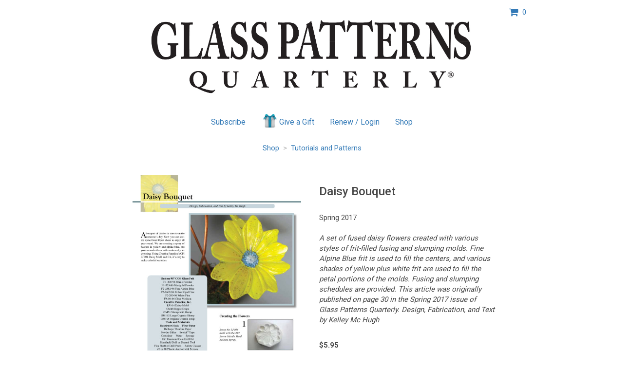

--- FILE ---
content_type: text/plain
request_url: https://www.google-analytics.com/j/collect?v=1&_v=j102&a=130705429&t=pageview&_s=1&dl=https%3A%2F%2Fsimplecirc.com%2Fglass-patterns-quarterly%2Fitem%2F10430%2Fdaisy-bouquet%3Fsource%3D789-SUMMER-2013-DIGITAL.HTML&ul=en-us%40posix&dt=Daisy%20Bouquet&sr=1280x720&vp=1280x720&_u=IEBAAEABAAAAACAAI~&jid=1995695505&gjid=780303551&cid=1018648796.1767199824&tid=UA-61427024-2&_gid=836712307.1767199824&_r=1&_slc=1&z=307939097
body_size: -450
content:
2,cG-RLJEFENPPM